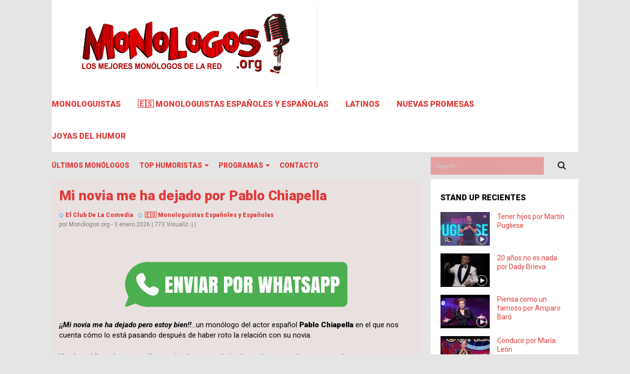

--- FILE ---
content_type: text/html; charset=UTF-8
request_url: https://monologos.org/mi-novia-me-ha-dejado-por-pablo-chiapella/
body_size: 12773
content:
<!DOCTYPE html><html class="no-js" lang="es"><head><script data-no-optimize="1">var litespeed_docref=sessionStorage.getItem("litespeed_docref");litespeed_docref&&(Object.defineProperty(document,"referrer",{get:function(){return litespeed_docref}}),sessionStorage.removeItem("litespeed_docref"));</script> <meta charset="UTF-8"><link data-optimized="2" rel="stylesheet" href="https://monologos.org/wp-content/litespeed/css/960171aaab9c2b802bb577488699898e.css?ver=f579f" /><meta name="viewport" content="width=device-width, initial-scale=1"><title>Mi novia me ha dejado por Pablo Chiapella - Los mejores monólogos en Español de Internet</title><link rel="profile" href="https://gmpg.org/xfn/11"><link rel="pingback" href="https://monologos.org/xmlrpc.php"><meta name='robots' content='index, follow, max-image-preview:large, max-snippet:-1, max-video-preview:-1' /><style>img:is([sizes="auto" i], [sizes^="auto," i]) { contain-intrinsic-size: 3000px 1500px }</style><meta name="description" content="¡¡Mi novia me ha dejado pero estoy bien!!...un monólogo del actor español Pablo Chiapella en el que nos cuenta cómo lo está pasando después de haber roto" /><link rel="canonical" href="https://monologos.org/mi-novia-me-ha-dejado-por-pablo-chiapella/" /><meta property="og:locale" content="es_ES" /><meta property="og:type" content="article" /><meta property="og:title" content="Mi novia me ha dejado por Pablo Chiapella - Los mejores monólogos en Español de Internet" /><meta property="og:description" content="¡¡Mi novia me ha dejado pero estoy bien!!...un monólogo del actor español Pablo Chiapella en el que nos cuenta cómo lo está pasando después de haber roto" /><meta property="og:url" content="https://monologos.org/mi-novia-me-ha-dejado-por-pablo-chiapella/" /><meta property="og:site_name" content="Los mejores monólogos en Español de Internet" /><meta property="article:published_time" content="2026-01-03T07:03:36+00:00" /><meta property="og:image" content="https://monologos.org/wp-content/uploads/2017/07/mi-novia-me-ha-dejado-por-pablo.jpg" /><meta property="og:image:width" content="480" /><meta property="og:image:height" content="360" /><meta property="og:image:type" content="image/jpeg" /><meta name="author" content="Monólogos.org" /><meta name="twitter:card" content="summary_large_image" /><meta name="twitter:label1" content="Escrito por" /><meta name="twitter:data1" content="Monólogos.org" /> <script type="application/ld+json" class="yoast-schema-graph">{"@context":"https://schema.org","@graph":[{"@type":"WebPage","@id":"https://monologos.org/mi-novia-me-ha-dejado-por-pablo-chiapella/","url":"https://monologos.org/mi-novia-me-ha-dejado-por-pablo-chiapella/","name":"Mi novia me ha dejado por Pablo Chiapella - Los mejores monólogos en Español de Internet","isPartOf":{"@id":"https://monologos.org/#website"},"primaryImageOfPage":{"@id":"https://monologos.org/mi-novia-me-ha-dejado-por-pablo-chiapella/#primaryimage"},"image":{"@id":"https://monologos.org/mi-novia-me-ha-dejado-por-pablo-chiapella/#primaryimage"},"thumbnailUrl":"https://monologos.org/wp-content/uploads/2017/07/mi-novia-me-ha-dejado-por-pablo.jpg","datePublished":"2026-01-03T07:03:36+00:00","author":{"@id":"https://monologos.org/#/schema/person/8d4400cb8221c1687ea2dfcd13e0da2c"},"description":"¡¡Mi novia me ha dejado pero estoy bien!!...un monólogo del actor español Pablo Chiapella en el que nos cuenta cómo lo está pasando después de haber roto","breadcrumb":{"@id":"https://monologos.org/mi-novia-me-ha-dejado-por-pablo-chiapella/#breadcrumb"},"inLanguage":"es","potentialAction":[{"@type":"ReadAction","target":["https://monologos.org/mi-novia-me-ha-dejado-por-pablo-chiapella/"]}]},{"@type":"ImageObject","inLanguage":"es","@id":"https://monologos.org/mi-novia-me-ha-dejado-por-pablo-chiapella/#primaryimage","url":"https://monologos.org/wp-content/uploads/2017/07/mi-novia-me-ha-dejado-por-pablo.jpg","contentUrl":"https://monologos.org/wp-content/uploads/2017/07/mi-novia-me-ha-dejado-por-pablo.jpg","width":480,"height":360},{"@type":"BreadcrumbList","@id":"https://monologos.org/mi-novia-me-ha-dejado-por-pablo-chiapella/#breadcrumb","itemListElement":[{"@type":"ListItem","position":1,"name":"Home","item":"https://monologos.org/"},{"@type":"ListItem","position":2,"name":"Últimos Monólogos","item":"https://monologos.org/ultimos-monologos/"},{"@type":"ListItem","position":3,"name":"Mi novia me ha dejado por Pablo Chiapella"}]},{"@type":"WebSite","@id":"https://monologos.org/#website","url":"https://monologos.org/","name":"Los mejores monólogos en Español de Internet","description":"Monólogos.org el sitio en el que encontrarás los mejores monólogos, mucho humor y grandes risas","potentialAction":[{"@type":"SearchAction","target":{"@type":"EntryPoint","urlTemplate":"https://monologos.org/?s={search_term_string}"},"query-input":{"@type":"PropertyValueSpecification","valueRequired":true,"valueName":"search_term_string"}}],"inLanguage":"es"},{"@type":"Person","@id":"https://monologos.org/#/schema/person/8d4400cb8221c1687ea2dfcd13e0da2c","name":"Monólogos.org"}]}</script> <link href="https://monologos.org/wp-content/uploads/2023/04/Favicon.png" rel="icon"> <script type="litespeed/javascript" data-src="https://monologos.org/wp-includes/js/jquery/jquery.min.js" id="jquery-core-js"></script> <script type="litespeed/javascript">document.cookie='quads_browser_width='+screen.width</script><meta name="template" content="VideoZ 1.1.1" />
<!--[if lte IE 9]> <script src="https://monologos.org/wp-content/themes/videoz/assets/js/html5shiv.js"></script> <![endif]-->
 <script type="litespeed/javascript" data-src="https://www.googletagmanager.com/gtag/js?id=G-4QQBQ7RLLG"></script> <script type="litespeed/javascript">window.dataLayer=window.dataLayer||[];function gtag(){dataLayer.push(arguments)}
gtag('js',new Date());gtag('config','G-4QQBQ7RLLG')</script> <link rel="icon" href="https://monologos.org/wp-content/uploads/2023/04/Favicon-150x150.png" sizes="32x32" /><link rel="icon" href="https://monologos.org/wp-content/uploads/2023/04/Favicon.png" sizes="192x192" /><link rel="apple-touch-icon" href="https://monologos.org/wp-content/uploads/2023/04/Favicon.png" /><meta name="msapplication-TileImage" content="https://monologos.org/wp-content/uploads/2023/04/Favicon.png" /><style type="text/css" id="wp-custom-css">/* 
MAXIMO ANCHO DE PANTALLA EL CONTENIDO CON EL VIDEO DE CADA POST
*/
@media only screen and (max-width: 768px) {
    .post-single {
        background: rgba(255, 195, 195, 0.15); /* Fondo con transparencia */
        width: 100vw; /* Ocupa el 100% del ancho de la pantalla */
        margin-left: calc(-50vw + 50%); /* Centra el contenido compensando el ancho extra */
        margin-right: calc(-50vw + 50%); /* Mantiene la coherencia del margen derecho */
    }
}

/* 
BOTONES COMPARTIR REDES Y OTROS
*/

.botonwhatsapp {margin: auto;
  display: block;}

@media screen and (max-width: 550px) {
  .botonwhatsapp {width: 55%;}	
}

/* 
CAMBIOS GENERALES. FONDO PÁGINA BLANCO. LETRAS COLOR
*/

body {font-family: 'Roboto', sans-serif;}

h2,h3,h4,h5,h6,p {color:#000000!important;}

.taxonomy-description {color:#000000!important;font-family: 'Roboto', sans-serif;font-size:16px;}

.textwidget {color:#000000!important;font-family: 'Roboto', sans-serif;font-size:16px;}

h1.entry-title {
	  color: #E13A3A;
    font-weight: 700;
    font-size: 28px;
    line-height: 1;
    margin-bottom: 15px;
    padding: 20px 5px 0 15px;
}

.page-title {
    color: #ffffff;
    background: #E13A3A;
}

@media screen and (max-width: 550px) {
		h1.entry-title {
			font-size: 18px;
      padding: 10px 5px 5px 10px;
		}	
}

a:link, a:visited {
    color: #E13A3A!important;
}

.post-single {background: rgb(255 195 195 / 15%);}

blockquote {background: rgb(227 163 170)!important;}



/* 
ELIMINA ALTURA GRANDE EN MOBILE DE LA CABECERA
*/

@media screen and (max-width: 550px) {
.scroll-pane {display: none;}
}

/* 
MODIFICA EL FONDO EN LOS ANUNCIOS ADSENSE (molesto amarillo)
*/
mark, ins {background: transparent;}

/* 
COLOR FONDO VIÑETAS EN HOME BAJO IMAGEN VÍDEO
*/

.hentry-bottom {
    clear: both;
    background: #E6E6E6 ; 
}

/* 
Colores pestañas adicionales en Menú Categorías 
*/

#primary-nav .sf-menu li.menu-blue{
		border-top: none;
		border-left: 5px solid #2DA2E5;
	}
#primary-nav .sf-menu li.menu-blue li a:hover {
    	color: #2DA2E5;
}
@media (max-width:1329px) {
  #primary-nav .sf-menu li.menu-blue{
        border-top: 5px solid #2DA2E5;
        border-left: none;
  }
}

#primary-nav .sf-menu li.menu-white{
		border-top: none;
		border-left: 5px solid #ffff00;
	}
#primary-nav .sf-menu li.menu-white li a:hover {
    	color: #ffff00;
}
@media (max-width:1329px) {
  #primary-nav .sf-menu li.menu-white{
        border-top: 5px solid #ffff00;
        border-left: none;
  }
}

/* 
Características letras Menú secundario superior
*/
#secondary-nav .sf-menu li a {
    font-size: 14px;
    font-weight: 600;
    display: block;
    padding-right: 20px;
    text-transform: uppercase;
    color: #000000;
}


/* 
Características letras Subapartado en Menú Categorías
*/

#secondary-nav .sf-menu li li a, #primary-nav .sf-menu li li a {
    line-height: 1;
    color: #000000;
    font-size: 14px;
    padding: 5px 0;
    text-transform: none;
    padding-left: 10px;
}

/* 
FONDO CAJA DE BÚSQUEDA BOX SEARCH
*/
.n-search {
    width: 70%;
    height: 36px;
    opacity: .4;
    color: #000000;
	  background-color: #E13A3A;}

.news-search button {
    right: 25px!important;
  }
 
/* 
AMPLIACIÓN PIXELES EN VISUALIZACIÓN MÓVILES
*/

@media screen and (max-width: 550px) {
	.header-ad img {
		width: 340px;
	}
	.container {
		width: 340px;
	}
	#more-content {
		width: 340px;
	}
	.recent-content .hentry {
		width: 340px;
	}
	.content-loop .entry-thumbnail {
		width: 340px;
	}
	#secondary .widget {
		width: 300px;
	}
	#secondary .ad-widget img {
		width: 340px;
	}
	#secondary .subscribe-widget input {
		width: 208px;
	}
	#respond textarea {
		width: 260px;
	}
	#contact-form input {
		width: 258px;
	}
	.footer-column-1,
	.footer-column-2,
	.footer-column-3,
	.footer-column-4 {
		width: 280px;
	}
}</style> <script type="litespeed/javascript" data-src="https://pagead2.googlesyndication.com/pagead/js/adsbygoogle.js?client=ca-pub-4387442064445447"
     crossorigin="anonymous"></script> <meta name="google-adsense-account" content="ca-pub-4387442064445447"></head><body data-rsssl=1 class="wp-singular post-template-default single single-post postid-544 single-format-standard wp-theme-videoz layout-2c-l" itemscope="itemscope" itemtype="http://schema.org/WebPage"><div id="page" class="hfeed site clearfix"><div id="content" class="site-content"><div class="container clearfix"><header id="masthead" class="site-header" role="banner" itemscope="itemscope" itemtype="http://schema.org/WPHeader"><div id="logo" itemscope itemtype="http://schema.org/Brand">
<a href="https://monologos.org" itemprop="url" rel="home">
<img data-lazyloaded="1" src="[data-uri]" width="499" height="164" itemprop="logo" data-src="https://monologos.org/wp-content/uploads/2023/04/Logo-Principal-500px.png" alt="Los mejores monólogos en Español de Internet" />
</a></div>
<a id="primary-mobile-menu" class="" href="#"><i class="fa fa-bars"></i></a><div id="menu-scroll" class="scroll-pane"><nav id="primary-nav" class="category-navigation" role="navigation" itemscope="itemscope" itemtype="http://schema.org/SiteNavigationElement"><div class="close-menu-wrapper">
<a id="primary-close-menu" class="close-menu"><i class="fa fa-arrow-circle-o-left"></i> Back</a></div><div class="menu-category-wrapper"><ul id="menu-category-items primary-menu" class="menu-category-items sf-menu"><li id="menu-item-683" class="menu-item menu-item-type-taxonomy menu-item-object-category current-post-ancestor menu-item-683"><a href="https://monologos.org/monologuistas/">Monologuistas</a></li><li id="menu-item-204" class="menu-item menu-item-type-taxonomy menu-item-object-category current-post-ancestor current-menu-parent current-post-parent menu-item-204"><a href="https://monologos.org/monologuistas/espanoles/">🇪🇸 Monologuistas Españoles y Españolas</a></li><li id="menu-item-205" class="menu-item menu-item-type-taxonomy menu-item-object-category menu-item-205"><a href="https://monologos.org/monologuistas/latinos/">Latinos</a></li><li id="menu-item-681" class="menu-item menu-item-type-taxonomy menu-item-object-category menu-item-681"><a href="https://monologos.org/monologuistas/nuevas-promesas/">Nuevas Promesas</a></li><li id="menu-item-680" class="menu-item menu-item-type-taxonomy menu-item-object-category menu-item-680"><a href="https://monologos.org/joyas-del-humor/">Joyas del humor</a></li></ul></div></nav><div class="clearfix"></div></div></header><div id="secondary-bar">
<a id="secondary-mobile-menu" href="#"><i class="fa fa-bars"></i></a><nav id="secondary-nav" class="main-navigation" role="navigation" itemscope="itemscope" itemtype="http://schema.org/SiteNavigationElement"><div class="close-menu-wrapper">
<a id="secondary-close-menu" class="close-menu">Back <i class="fa fa-arrow-circle-o-right"></i></a></div><div class="menu-wrapper"><ul id="secondary-menu" class="menu-primary-items sf-menu"><li id="menu-item-96" class="menu-item menu-item-type-post_type menu-item-object-page current_page_parent menu-item-96 0"><a href="https://monologos.org/ultimos-monologos/">Últimos Monólogos</a></li><li id="menu-item-1506" class="menu-item menu-item-type-custom menu-item-object-custom menu-item-has-children menu-item-1506 0"><a href="https://monologos.org/monologuistas/">Top Humoristas<i class="fa fa-caret-down"></i></a><ul class="sub-menu"><li id="menu-item-1507" class="menu-item menu-item-type-custom menu-item-object-custom menu-item-1507 1"><a href="https://monologos.org/de/juan-davila/">Juan Dávila</a></li><li id="menu-item-1508" class="menu-item menu-item-type-custom menu-item-object-custom menu-item-1508 1"><a href="https://monologos.org/de/txabi-franquesa/">Txabi Franquesa</a></li><li id="menu-item-1509" class="menu-item menu-item-type-custom menu-item-object-custom menu-item-1509 1"><a href="https://monologos.org/de/franco-escamilla/">Franco Escamilla</a></li><li id="menu-item-1718" class="menu-item menu-item-type-custom menu-item-object-custom menu-item-1718 1"><a href="https://monologos.org/de/ricardo-castella/">Ricardo Castella</a></li><li id="menu-item-1719" class="menu-item menu-item-type-custom menu-item-object-custom menu-item-1719 1"><a href="https://monologos.org/de/david-broncano/">David Broncano</a></li></ul></li><li id="menu-item-1505" class="menu-item menu-item-type-custom menu-item-object-custom menu-item-home menu-item-has-children menu-item-1505 0"><a href="https://monologos.org/">Programas<i class="fa fa-caret-down"></i></a><ul class="sub-menu"><li id="menu-item-688" class="menu-item menu-item-type-taxonomy menu-item-object-category current-post-ancestor current-menu-parent current-post-parent menu-item-688 1"><a href="https://monologos.org/el-club-de-la-comedia/">El Club De La Comedia</a></li><li id="menu-item-686" class="menu-item menu-item-type-taxonomy menu-item-object-category menu-item-686 1"><a href="https://monologos.org/central-de-comicos/">Central de Cómicos</a></li><li id="menu-item-687" class="menu-item menu-item-type-taxonomy menu-item-object-category menu-item-687 1"><a href="https://monologos.org/comedy-central/">Comedy Central</a></li><li id="menu-item-689" class="menu-item menu-item-type-taxonomy menu-item-object-category menu-item-689 1"><a href="https://monologos.org/stand-up/">Stand-Up</a></li><li id="menu-item-690" class="menu-item menu-item-type-taxonomy menu-item-object-category menu-item-690 1"><a href="https://monologos.org/los-comediantes-de-la-noche/">Los comediantes de la noche</a></li><li id="menu-item-691" class="menu-item menu-item-type-taxonomy menu-item-object-category menu-item-691 1"><a href="https://monologos.org/colombia-comedy-central/">Colombia Comedy Central</a></li><li id="menu-item-692" class="menu-item menu-item-type-taxonomy menu-item-object-category menu-item-692 1"><a href="https://monologos.org/el-club-de-la-comedia-chile/">El Club De La Comedia Chile</a></li></ul></li><li id="menu-item-783" class="menu-item menu-item-type-post_type menu-item-object-page menu-item-783 0"><a rel="nofollow" href="https://monologos.org/contacto/">Contacto</a></li></ul></div></nav><div class="news-search"><form action="https://monologos.org/" role="search">
<input class="n-search" name="s" id="s" type="text" placeholder="Search &hellip;">
<button type="submit" name="submit" id="searchsubmit"><i class="fa fa-search"></i></button></form></div></div><div id="primary" ><div id="more-content" class="content-area"><main id="main" class="site-main" role="main" itemprop="mainContentOfPage" itemscope itemtype="http://schema.org/Blog"><article id="post-544" class="post-544 post type-post status-publish format-standard has-post-thumbnail hentry category-el-club-de-la-comedia category-espanoles tag-esp tag-espana tag-novios tag-pablo-chiapella tag-pareja post-single clearfix entry" itemscope="itemscope" itemtype="http://schema.org/BlogPosting" itemprop="blogPost"><h1 class="entry-title" itemprop="headline">Mi novia me ha dejado por Pablo Chiapella</h1><div class="post-details clearfix"><div class="entry-meta">
<span class="entry-category" itemprop="articleSection">
<a href="https://monologos.org/el-club-de-la-comedia/"><i class="fa fa-circle-o"></i>El Club De La Comedia</a>
</span>
<span class="entry-category" itemprop="articleSection">
<a href="https://monologos.org/monologuistas/espanoles/"><i class="fa fa-circle-o"></i>🇪🇸 Monologuistas Españoles y Españolas</a>
</span></div><div class="byline">
<span class="entry-author author vcard by-author" itemprop="author" itemscope="itemscope" itemtype="http://schema.org/Person">por <a class="url fn n" href="https://monologos.org/author/mnlg/" itemprop="url"><span itemprop="name">Monólogos.org</span></a></span>
<time class="entry-date updated" datetime="2026-01-03T07:03:36+00:00" itemprop="datePublished"><span>- 3 enero 2026</span></time>
<span class="entry-separator">|</span>
<span class="entry-view">773 Visualiz.</span>
<span class="entry-separator">|</span>
<span class="entry-separator">|</span></div></div><div class="entry-content" itemprop="articleBody"><div class="quads-location quads-ad1" id="quads-ad1" style="float:none;margin:10px 0 10px 0;text-align:center;"><ins class="adsbygoogle"
style="display:block"
data-ad-client="ca-pub-4387442064445447"
data-ad-slot="7940078152"
data-ad-format="auto"
data-full-width-responsive="true"></ins> <script type="litespeed/javascript">(adsbygoogle=window.adsbygoogle||[]).push({})</script> <a href='https://wa.me/?text=%C2%A1Hola!%20He%20encontrado%20un%20mon%C3%B3logo%20de%20%20con%20el%20t%C3%ADtulo:%20%C2%ABMi novia me ha dejado por Pablo Chiapella%C2%BB%20con%20el%20que%20te%20vas%20a%20re%C3%ADr%20mucho.%20%20Accede%20a%20%C3%A9l%20a%20trav%C3%A9s%20de%20este%20enlace:%0A%0Ahttps://monologos.org/mi-novia-me-ha-dejado-por-pablo-chiapella/%0A%0A%C2%A1Espero%20que%20lo%20disfrutes!' target='_blank'><img data-lazyloaded="1" src="[data-uri]" width="498" height="62" class='botonwhatsapp' data-src='https://monologos.org/wp-content/uploads/2023/04/Enviar-Whatsapp-Monologos.png' alt='Enviar esta página con monólogo de  ' /></a></div><p><em><strong>¡¡Mi novia me ha dejado pero estoy bien!!</strong></em>&#8230;un monólogo del actor español <b>Pablo Chiapella</b> en el que nos cuenta cómo lo está pasando después de haber roto la relación con su novia.</p><p>Y así nos hila un buen monólogo sobre lo que está siendo su desamor y&#8230;los osos pandas.</p><p>https://youtu.be/zOZzET_O4sM</p><div class="quads-location quads-ad10" id="quads-ad10" style="float:none;margin:10px 0 10px 0;text-align:center;">
<a href='https://wa.me/?text=%C2%A1Hola!%20He%20encontrado%20un%20mon%C3%B3logo%20de%20%20con%20el%20t%C3%ADtulo:%20%C2%ABMi novia me ha dejado por Pablo Chiapella%C2%BB%20con%20el%20que%20te%20vas%20a%20re%C3%ADr%20mucho.%20%20Accede%20a%20%C3%A9l%20a%20trav%C3%A9s%20de%20este%20enlace:%0A%0Ahttps://monologos.org/mi-novia-me-ha-dejado-por-pablo-chiapella/%0A%0A%C2%A1Espero%20que%20lo%20disfrutes!' target='_blank'><img data-lazyloaded="1" src="[data-uri]" width="498" height="62" class='botonwhatsapp' data-src='https://monologos.org/wp-content/uploads/2023/04/Enviar-Whatsapp-Monologos.png' alt='Enviar esta página con monólogo de  ' /></a></div><div class="entry-tags" itemprop="keywords"><a href="https://monologos.org/de/esp/" rel="tag">ESP</a><a href="https://monologos.org/de/espana/" rel="tag">España</a><a href="https://monologos.org/de/novios/" rel="tag">Novios</a><a href="https://monologos.org/de/pablo-chiapella/" rel="tag">Pablo Chiapella</a><a href="https://monologos.org/de/pareja/" rel="tag">Pareja</a></div></div><footer class="entry-footer"></footer></article><div class="post-nav clearfix"><p class="post-nav-prev"><i class="fa fa-angle-left"></i><a href="https://monologos.org/dejemos-de-hablar-a-los-perros-por-ana-morgade/" rel="prev">¡¡Déjemos de hablar a los perros!! Por Ana Morgade</a></p><p class="post-nav-next"><a href="https://monologos.org/cuando-te-dicen-tenemos-que-hablar-por-antonio-pagudo/" rel="next">Cuando te dicen tenemos que hablar por Antonio Pagudo</a><i class="fa fa-angle-right"></i></p></div></main></div><div id="secondary" class="widget-area" role="complementary" aria-label="Primary Sidebar" itemscope="itemscope" itemtype="http://schema.org/WPSideBar"><aside id="videoz-recent-2" class="widget widget-videoz-recent posts-thumbnail-widget"><h3 class="widget-title">Stand Up recientes</h3><ul><li><a class="entry-thumbnail" href="https://monologos.org/tener-hijos-por-martin-pugliese/" rel="bookmark"><img data-lazyloaded="1" src="[data-uri]" width="100" height="68" data-src="https://monologos.org/wp-content/uploads/2017/06/tener-hijos-por-martin-pugliese-100x68.jpg" class="entry-thumb wp-post-image" alt="Tener hijos por Martín Pugliese" decoding="async" loading="lazy" data-srcset="https://monologos.org/wp-content/uploads/2017/06/tener-hijos-por-martin-pugliese-100x68.jpg 100w, https://monologos.org/wp-content/uploads/2017/06/tener-hijos-por-martin-pugliese-240x164.jpg 240w" data-sizes="auto, (max-width: 100px) 100vw, 100px" itemprop="image" /><span class="play-button"><i class="fa fa-play"></i></span></a><a href="https://monologos.org/tener-hijos-por-martin-pugliese/" rel="bookmark">Tener hijos por Martín Pugliese</a></li><li><a class="entry-thumbnail" href="https://monologos.org/20-anos-no-es-nada-por-dady-brieva/" rel="bookmark"><img data-lazyloaded="1" src="[data-uri]" width="100" height="68" data-src="https://monologos.org/wp-content/uploads/2017/09/20-anos-no-es-nada-por-dady-brie-100x68.jpg" class="entry-thumb wp-post-image" alt="20 años no es nada por Dady Brieva" decoding="async" loading="lazy" data-srcset="https://monologos.org/wp-content/uploads/2017/09/20-anos-no-es-nada-por-dady-brie-100x68.jpg 100w, https://monologos.org/wp-content/uploads/2017/09/20-anos-no-es-nada-por-dady-brie-240x164.jpg 240w" data-sizes="auto, (max-width: 100px) 100vw, 100px" itemprop="image" /><span class="play-button"><i class="fa fa-play"></i></span></a><a href="https://monologos.org/20-anos-no-es-nada-por-dady-brieva/" rel="bookmark">20 años no es nada por Dady Brieva</a></li><li><a class="entry-thumbnail" href="https://monologos.org/piensa-como-un-famoso-por-amparo-baro/" rel="bookmark"><img data-lazyloaded="1" src="[data-uri]" width="100" height="68" data-src="https://monologos.org/wp-content/uploads/2017/06/piensa-como-un-famoso-por-amparo-100x68.jpg" class="entry-thumb wp-post-image" alt="Piensa como un famoso por Amparo Baró" decoding="async" loading="lazy" data-srcset="https://monologos.org/wp-content/uploads/2017/06/piensa-como-un-famoso-por-amparo-100x68.jpg 100w, https://monologos.org/wp-content/uploads/2017/06/piensa-como-un-famoso-por-amparo-240x164.jpg 240w" data-sizes="auto, (max-width: 100px) 100vw, 100px" itemprop="image" /><span class="play-button"><i class="fa fa-play"></i></span></a><a href="https://monologos.org/piensa-como-un-famoso-por-amparo-baro/" rel="bookmark">Piensa como un famoso por Amparo Baró</a></li><li><a class="entry-thumbnail" href="https://monologos.org/conducir-por-maria-leon/" rel="bookmark"><img data-lazyloaded="1" src="[data-uri]" width="100" height="68" data-src="https://monologos.org/wp-content/uploads/2017/06/conducir-por-maria-leon-100x68.jpg" class="entry-thumb wp-post-image" alt="Conducir por María León" decoding="async" loading="lazy" data-srcset="https://monologos.org/wp-content/uploads/2017/06/conducir-por-maria-leon-100x68.jpg 100w, https://monologos.org/wp-content/uploads/2017/06/conducir-por-maria-leon-240x164.jpg 240w" data-sizes="auto, (max-width: 100px) 100vw, 100px" itemprop="image" /><span class="play-button"><i class="fa fa-play"></i></span></a><a href="https://monologos.org/conducir-por-maria-leon/" rel="bookmark">Conducir por María León</a></li><li><a class="entry-thumbnail" href="https://monologos.org/consejos-emprendedores-dani-mateo/" rel="bookmark"><img data-lazyloaded="1" src="[data-uri]" width="100" height="68" data-src="https://monologos.org/wp-content/uploads/2017/06/consejos-para-emprendedores-por-100x68.jpg" class="entry-thumb wp-post-image" alt="Consejos para emprendedores por Dani Mateo" decoding="async" loading="lazy" data-srcset="https://monologos.org/wp-content/uploads/2017/06/consejos-para-emprendedores-por-100x68.jpg 100w, https://monologos.org/wp-content/uploads/2017/06/consejos-para-emprendedores-por-240x164.jpg 240w" data-sizes="auto, (max-width: 100px) 100vw, 100px" itemprop="image" /><span class="play-button"><i class="fa fa-play"></i></span></a><a href="https://monologos.org/consejos-emprendedores-dani-mateo/" rel="bookmark">Consejos para emprendedores por Dani Mateo</a></li></ul></aside><aside id="videoz-random-2" class="widget widget-videoz-random posts-thumbnail-widget"><h3 class="widget-title">Monólogos aleatorios</h3><ul><li><a class="entry-thumbnail" href="https://monologos.org/esto-no-es-una-amiga-esto-es-risto-mejide-por-maria-castro/" rel="bookmark"><img data-lazyloaded="1" src="[data-uri]" width="100" height="68" data-src="https://monologos.org/wp-content/uploads/2017/06/esto-no-es-una-amiga-esto-es-ris-100x68.jpg" class="entry-thumb wp-post-image" alt="Esto no es una amiga, esto es Risto Mejide por María Castro" decoding="async" loading="lazy" data-srcset="https://monologos.org/wp-content/uploads/2017/06/esto-no-es-una-amiga-esto-es-ris-100x68.jpg 100w, https://monologos.org/wp-content/uploads/2017/06/esto-no-es-una-amiga-esto-es-ris-240x164.jpg 240w" data-sizes="auto, (max-width: 100px) 100vw, 100px" itemprop="image" /><span class="play-button"><i class="fa fa-play"></i></span></a><a href="https://monologos.org/esto-no-es-una-amiga-esto-es-risto-mejide-por-maria-castro/" rel="bookmark">Esto no es una amiga, esto es Risto Mejide por María Castro</a></li><li><a class="entry-thumbnail" href="https://monologos.org/los-dibujos-animados-goyo-jimenez/" rel="bookmark"><img data-lazyloaded="1" src="[data-uri]" width="100" height="68" data-src="https://monologos.org/wp-content/uploads/2023/04/los-dibujos-animados-por-goyo-ji-100x68.jpg" class="entry-thumb wp-post-image" alt="Los Dibujos Animados por Goyo Jiménez" decoding="async" loading="lazy" data-srcset="https://monologos.org/wp-content/uploads/2023/04/los-dibujos-animados-por-goyo-ji-100x68.jpg 100w, https://monologos.org/wp-content/uploads/2023/04/los-dibujos-animados-por-goyo-ji-240x164.jpg 240w" data-sizes="auto, (max-width: 100px) 100vw, 100px" itemprop="image" /><span class="play-button"><i class="fa fa-play"></i></span></a><a href="https://monologos.org/los-dibujos-animados-goyo-jimenez/" rel="bookmark">Los Dibujos Animados por Goyo Jiménez</a></li><li><a class="entry-thumbnail" href="https://monologos.org/la-resistencia-entrevista-a-raul-cimas-raul-cimas/" rel="bookmark"><img data-lazyloaded="1" src="[data-uri]" width="100" height="68" data-src="https://monologos.org/wp-content/uploads/2023/05/la-resistencia-entrevista-a-raul-100x68.jpg" class="entry-thumb wp-post-image" alt="LA RESISTENCIA &#8211; Entrevista a Raúl Cimas por Rául Cimas" decoding="async" loading="lazy" data-srcset="https://monologos.org/wp-content/uploads/2023/05/la-resistencia-entrevista-a-raul-100x68.jpg 100w, https://monologos.org/wp-content/uploads/2023/05/la-resistencia-entrevista-a-raul-240x164.jpg 240w" data-sizes="auto, (max-width: 100px) 100vw, 100px" itemprop="image" /><span class="play-button"><i class="fa fa-play"></i></span></a><a href="https://monologos.org/la-resistencia-entrevista-a-raul-cimas-raul-cimas/" rel="bookmark">LA RESISTENCIA &#8211; Entrevista a Raúl Cimas por Rául Cimas</a></li><li><a class="entry-thumbnail" href="https://monologos.org/las-viudas-son-inmortales-rogelio-ramos/" rel="bookmark"><img data-lazyloaded="1" src="[data-uri]" width="100" height="68" data-src="https://monologos.org/wp-content/uploads/2024/11/las-viudas-son-inmortales-por-ro-100x68.jpg" class="entry-thumb wp-post-image" alt="Las viudas son inmortales por Rogelio Ramos" decoding="async" loading="lazy" data-srcset="https://monologos.org/wp-content/uploads/2024/11/las-viudas-son-inmortales-por-ro-100x68.jpg 100w, https://monologos.org/wp-content/uploads/2024/11/las-viudas-son-inmortales-por-ro-240x164.jpg 240w" data-sizes="auto, (max-width: 100px) 100vw, 100px" itemprop="image" /><span class="play-button"><i class="fa fa-play"></i></span></a><a href="https://monologos.org/las-viudas-son-inmortales-rogelio-ramos/" rel="bookmark">Las viudas son inmortales por Rogelio Ramos</a></li><li><a class="entry-thumbnail" href="https://monologos.org/entrevista-de-trabajo-por-joaquin-reyes/" rel="bookmark"><img data-lazyloaded="1" src="[data-uri]" width="100" height="68" data-src="https://monologos.org/wp-content/uploads/2017/07/entrevista-de-trabajo-por-joaqui-100x68.jpg" class="entry-thumb wp-post-image" alt="Entrevista de trabajo por Joaquín Reyes" decoding="async" loading="lazy" data-srcset="https://monologos.org/wp-content/uploads/2017/07/entrevista-de-trabajo-por-joaqui-100x68.jpg 100w, https://monologos.org/wp-content/uploads/2017/07/entrevista-de-trabajo-por-joaqui-240x164.jpg 240w" data-sizes="auto, (max-width: 100px) 100vw, 100px" itemprop="image" /><span class="play-button"><i class="fa fa-play"></i></span></a><a href="https://monologos.org/entrevista-de-trabajo-por-joaquin-reyes/" rel="bookmark">Entrevista de trabajo por Joaquín Reyes</a></li></ul></aside></div><div class="clearfix"></div><footer id="footer" class="site-footer clearfix" role="contentinfo" itemscope="itemscope" itemtype="http://schema.org/WPFooter"><div class="footer-top clearfix" aria-label="Footer Sidebar" itemscope="itemscope" itemtype="http://schema.org/WPSideBar"><div class="footer-column footer-column-1"></div><div class="footer-column footer-column-2"></div><div class="footer-column footer-column-3"><aside id="text-6" class="widget widget_text"><h3 class="widget-title">Información importante</h3><div class="textwidget"><p><font color="white"><span style="color: white;">Los vídeos mostrados en esta web están incorporados en la misma mediante el código de inserción que facilita la plataforma en el que se encuentran alojados: <b>Youtube, Vimeo, Facebook, etc.</b> con lo que <b>esta web no aloja en sus servidores ningún tipo de archivo correspondiente a dichos trabajos audiovisuales</b>.</span></p><p>Cualquier reclamación acerca de los <b>derechos de autor</b> de la misma deberá realizarse a la plataforma a la que pertenezca el vídeo, si bien agradecemos se nos comunique cualquier posible incidencia de este tipo para retirar la publicación que contiene dicho vídeo de forma inmediata.</font></p></div></aside><aside id="text-7" class="widget widget_text"><div class="textwidget"></div></aside></div><div class="footer-column footer-column-4"><aside id="custom_html-2" class="widget_text widget widget_custom_html"><h3 class="widget-title">Políticas de Privacidad, Cookies y Aviso Legal</h3><div class="textwidget custom-html-widget"><font color="white">
Puedes acceder a los <b>documentos legales</b> que se rigen en esta web a través de los siguientes enlaces:<center>
<br>
<a href="https://monologos.org/aviso-legal/" rel="nofollow">Aviso Legal</a>
<br>
<a href="https://monologos.org/politica-privacidad/" rel="nofollow">Política de Privacidad</a>
<br>
<a href="https://monologos.org/politica-cookies/" rel="nofollow">Políticas de Cookies</a></center>
</font></div></aside></div></div><div id="site-bottom" class="clearfix"><p>&copy; Copyright 2026 <a href=" https://monologos.org">Los mejores monólogos en Español de Internet</a></p></div></footer></div></div></div></div> <script type="speculationrules">{"prefetch":[{"source":"document","where":{"and":[{"href_matches":"\/*"},{"not":{"href_matches":["\/wp-*.php","\/wp-admin\/*","\/wp-content\/uploads\/*","\/wp-content\/*","\/wp-content\/plugins\/*","\/wp-content\/themes\/videoz\/*","\/*\\?(.+)"]}},{"not":{"selector_matches":"a[rel~=\"nofollow\"]"}},{"not":{"selector_matches":".no-prefetch, .no-prefetch a"}}]},"eagerness":"conservative"}]}</script> <script type="litespeed/javascript">document.documentElement.className='js'</script> <script type="litespeed/javascript">jQuery(document).ready(function(){jQuery.post("https://monologos.org/wp-admin/admin-ajax.php",{action:"entry_views",_ajax_nonce:"5d173daf0e",post_id:544})})</script> <script id="yith-infs-js-extra" type="litespeed/javascript">var yith_infs={"navSelector":"nav.pagination","nextSelector":"nav.pagination a.next","itemSelector":"article.post","contentSelector":"div.recent-content","loader":"https:\/\/monologos.org\/wp-content\/plugins\/yith-infinite-scrolling\/assets\/images\/loader.gif","shop":""}</script> <script data-no-optimize="1">!function(t,e){"object"==typeof exports&&"undefined"!=typeof module?module.exports=e():"function"==typeof define&&define.amd?define(e):(t="undefined"!=typeof globalThis?globalThis:t||self).LazyLoad=e()}(this,function(){"use strict";function e(){return(e=Object.assign||function(t){for(var e=1;e<arguments.length;e++){var n,a=arguments[e];for(n in a)Object.prototype.hasOwnProperty.call(a,n)&&(t[n]=a[n])}return t}).apply(this,arguments)}function i(t){return e({},it,t)}function o(t,e){var n,a="LazyLoad::Initialized",i=new t(e);try{n=new CustomEvent(a,{detail:{instance:i}})}catch(t){(n=document.createEvent("CustomEvent")).initCustomEvent(a,!1,!1,{instance:i})}window.dispatchEvent(n)}function l(t,e){return t.getAttribute(gt+e)}function c(t){return l(t,bt)}function s(t,e){return function(t,e,n){e=gt+e;null!==n?t.setAttribute(e,n):t.removeAttribute(e)}(t,bt,e)}function r(t){return s(t,null),0}function u(t){return null===c(t)}function d(t){return c(t)===vt}function f(t,e,n,a){t&&(void 0===a?void 0===n?t(e):t(e,n):t(e,n,a))}function _(t,e){nt?t.classList.add(e):t.className+=(t.className?" ":"")+e}function v(t,e){nt?t.classList.remove(e):t.className=t.className.replace(new RegExp("(^|\\s+)"+e+"(\\s+|$)")," ").replace(/^\s+/,"").replace(/\s+$/,"")}function g(t){return t.llTempImage}function b(t,e){!e||(e=e._observer)&&e.unobserve(t)}function p(t,e){t&&(t.loadingCount+=e)}function h(t,e){t&&(t.toLoadCount=e)}function n(t){for(var e,n=[],a=0;e=t.children[a];a+=1)"SOURCE"===e.tagName&&n.push(e);return n}function m(t,e){(t=t.parentNode)&&"PICTURE"===t.tagName&&n(t).forEach(e)}function a(t,e){n(t).forEach(e)}function E(t){return!!t[st]}function I(t){return t[st]}function y(t){return delete t[st]}function A(e,t){var n;E(e)||(n={},t.forEach(function(t){n[t]=e.getAttribute(t)}),e[st]=n)}function k(a,t){var i;E(a)&&(i=I(a),t.forEach(function(t){var e,n;e=a,(t=i[n=t])?e.setAttribute(n,t):e.removeAttribute(n)}))}function L(t,e,n){_(t,e.class_loading),s(t,ut),n&&(p(n,1),f(e.callback_loading,t,n))}function w(t,e,n){n&&t.setAttribute(e,n)}function x(t,e){w(t,ct,l(t,e.data_sizes)),w(t,rt,l(t,e.data_srcset)),w(t,ot,l(t,e.data_src))}function O(t,e,n){var a=l(t,e.data_bg_multi),i=l(t,e.data_bg_multi_hidpi);(a=at&&i?i:a)&&(t.style.backgroundImage=a,n=n,_(t=t,(e=e).class_applied),s(t,ft),n&&(e.unobserve_completed&&b(t,e),f(e.callback_applied,t,n)))}function N(t,e){!e||0<e.loadingCount||0<e.toLoadCount||f(t.callback_finish,e)}function C(t,e,n){t.addEventListener(e,n),t.llEvLisnrs[e]=n}function M(t){return!!t.llEvLisnrs}function z(t){if(M(t)){var e,n,a=t.llEvLisnrs;for(e in a){var i=a[e];n=e,i=i,t.removeEventListener(n,i)}delete t.llEvLisnrs}}function R(t,e,n){var a;delete t.llTempImage,p(n,-1),(a=n)&&--a.toLoadCount,v(t,e.class_loading),e.unobserve_completed&&b(t,n)}function T(o,r,c){var l=g(o)||o;M(l)||function(t,e,n){M(t)||(t.llEvLisnrs={});var a="VIDEO"===t.tagName?"loadeddata":"load";C(t,a,e),C(t,"error",n)}(l,function(t){var e,n,a,i;n=r,a=c,i=d(e=o),R(e,n,a),_(e,n.class_loaded),s(e,dt),f(n.callback_loaded,e,a),i||N(n,a),z(l)},function(t){var e,n,a,i;n=r,a=c,i=d(e=o),R(e,n,a),_(e,n.class_error),s(e,_t),f(n.callback_error,e,a),i||N(n,a),z(l)})}function G(t,e,n){var a,i,o,r,c;t.llTempImage=document.createElement("IMG"),T(t,e,n),E(c=t)||(c[st]={backgroundImage:c.style.backgroundImage}),o=n,r=l(a=t,(i=e).data_bg),c=l(a,i.data_bg_hidpi),(r=at&&c?c:r)&&(a.style.backgroundImage='url("'.concat(r,'")'),g(a).setAttribute(ot,r),L(a,i,o)),O(t,e,n)}function D(t,e,n){var a;T(t,e,n),a=e,e=n,(t=It[(n=t).tagName])&&(t(n,a),L(n,a,e))}function V(t,e,n){var a;a=t,(-1<yt.indexOf(a.tagName)?D:G)(t,e,n)}function F(t,e,n){var a;t.setAttribute("loading","lazy"),T(t,e,n),a=e,(e=It[(n=t).tagName])&&e(n,a),s(t,vt)}function j(t){t.removeAttribute(ot),t.removeAttribute(rt),t.removeAttribute(ct)}function P(t){m(t,function(t){k(t,Et)}),k(t,Et)}function S(t){var e;(e=At[t.tagName])?e(t):E(e=t)&&(t=I(e),e.style.backgroundImage=t.backgroundImage)}function U(t,e){var n;S(t),n=e,u(e=t)||d(e)||(v(e,n.class_entered),v(e,n.class_exited),v(e,n.class_applied),v(e,n.class_loading),v(e,n.class_loaded),v(e,n.class_error)),r(t),y(t)}function $(t,e,n,a){var i;n.cancel_on_exit&&(c(t)!==ut||"IMG"===t.tagName&&(z(t),m(i=t,function(t){j(t)}),j(i),P(t),v(t,n.class_loading),p(a,-1),r(t),f(n.callback_cancel,t,e,a)))}function q(t,e,n,a){var i,o,r=(o=t,0<=pt.indexOf(c(o)));s(t,"entered"),_(t,n.class_entered),v(t,n.class_exited),i=t,o=a,n.unobserve_entered&&b(i,o),f(n.callback_enter,t,e,a),r||V(t,n,a)}function H(t){return t.use_native&&"loading"in HTMLImageElement.prototype}function B(t,i,o){t.forEach(function(t){return(a=t).isIntersecting||0<a.intersectionRatio?q(t.target,t,i,o):(e=t.target,n=t,a=i,t=o,void(u(e)||(_(e,a.class_exited),$(e,n,a,t),f(a.callback_exit,e,n,t))));var e,n,a})}function J(e,n){var t;et&&!H(e)&&(n._observer=new IntersectionObserver(function(t){B(t,e,n)},{root:(t=e).container===document?null:t.container,rootMargin:t.thresholds||t.threshold+"px"}))}function K(t){return Array.prototype.slice.call(t)}function Q(t){return t.container.querySelectorAll(t.elements_selector)}function W(t){return c(t)===_t}function X(t,e){return e=t||Q(e),K(e).filter(u)}function Y(e,t){var n;(n=Q(e),K(n).filter(W)).forEach(function(t){v(t,e.class_error),r(t)}),t.update()}function t(t,e){var n,a,t=i(t);this._settings=t,this.loadingCount=0,J(t,this),n=t,a=this,Z&&window.addEventListener("online",function(){Y(n,a)}),this.update(e)}var Z="undefined"!=typeof window,tt=Z&&!("onscroll"in window)||"undefined"!=typeof navigator&&/(gle|ing|ro)bot|crawl|spider/i.test(navigator.userAgent),et=Z&&"IntersectionObserver"in window,nt=Z&&"classList"in document.createElement("p"),at=Z&&1<window.devicePixelRatio,it={elements_selector:".lazy",container:tt||Z?document:null,threshold:300,thresholds:null,data_src:"src",data_srcset:"srcset",data_sizes:"sizes",data_bg:"bg",data_bg_hidpi:"bg-hidpi",data_bg_multi:"bg-multi",data_bg_multi_hidpi:"bg-multi-hidpi",data_poster:"poster",class_applied:"applied",class_loading:"litespeed-loading",class_loaded:"litespeed-loaded",class_error:"error",class_entered:"entered",class_exited:"exited",unobserve_completed:!0,unobserve_entered:!1,cancel_on_exit:!0,callback_enter:null,callback_exit:null,callback_applied:null,callback_loading:null,callback_loaded:null,callback_error:null,callback_finish:null,callback_cancel:null,use_native:!1},ot="src",rt="srcset",ct="sizes",lt="poster",st="llOriginalAttrs",ut="loading",dt="loaded",ft="applied",_t="error",vt="native",gt="data-",bt="ll-status",pt=[ut,dt,ft,_t],ht=[ot],mt=[ot,lt],Et=[ot,rt,ct],It={IMG:function(t,e){m(t,function(t){A(t,Et),x(t,e)}),A(t,Et),x(t,e)},IFRAME:function(t,e){A(t,ht),w(t,ot,l(t,e.data_src))},VIDEO:function(t,e){a(t,function(t){A(t,ht),w(t,ot,l(t,e.data_src))}),A(t,mt),w(t,lt,l(t,e.data_poster)),w(t,ot,l(t,e.data_src)),t.load()}},yt=["IMG","IFRAME","VIDEO"],At={IMG:P,IFRAME:function(t){k(t,ht)},VIDEO:function(t){a(t,function(t){k(t,ht)}),k(t,mt),t.load()}},kt=["IMG","IFRAME","VIDEO"];return t.prototype={update:function(t){var e,n,a,i=this._settings,o=X(t,i);{if(h(this,o.length),!tt&&et)return H(i)?(e=i,n=this,o.forEach(function(t){-1!==kt.indexOf(t.tagName)&&F(t,e,n)}),void h(n,0)):(t=this._observer,i=o,t.disconnect(),a=t,void i.forEach(function(t){a.observe(t)}));this.loadAll(o)}},destroy:function(){this._observer&&this._observer.disconnect(),Q(this._settings).forEach(function(t){y(t)}),delete this._observer,delete this._settings,delete this.loadingCount,delete this.toLoadCount},loadAll:function(t){var e=this,n=this._settings;X(t,n).forEach(function(t){b(t,e),V(t,n,e)})},restoreAll:function(){var e=this._settings;Q(e).forEach(function(t){U(t,e)})}},t.load=function(t,e){e=i(e);V(t,e)},t.resetStatus=function(t){r(t)},Z&&function(t,e){if(e)if(e.length)for(var n,a=0;n=e[a];a+=1)o(t,n);else o(t,e)}(t,window.lazyLoadOptions),t});!function(e,t){"use strict";function a(){t.body.classList.add("litespeed_lazyloaded")}function n(){console.log("[LiteSpeed] Start Lazy Load Images"),d=new LazyLoad({elements_selector:"[data-lazyloaded]",callback_finish:a}),o=function(){d.update()},e.MutationObserver&&new MutationObserver(o).observe(t.documentElement,{childList:!0,subtree:!0,attributes:!0})}var d,o;e.addEventListener?e.addEventListener("load",n,!1):e.attachEvent("onload",n)}(window,document);</script><script data-no-optimize="1">var litespeed_vary=document.cookie.replace(/(?:(?:^|.*;\s*)_lscache_vary\s*\=\s*([^;]*).*$)|^.*$/,"");litespeed_vary||fetch("/wp-content/plugins/litespeed-cache/guest.vary.php",{method:"POST",cache:"no-cache",redirect:"follow"}).then(e=>e.json()).then(e=>{console.log(e),e.hasOwnProperty("reload")&&"yes"==e.reload&&(sessionStorage.setItem("litespeed_docref",document.referrer),window.location.reload(!0))});</script><script data-optimized="1" type="litespeed/javascript" data-src="https://monologos.org/wp-content/litespeed/js/e648aa41695e5fafd47271ed8e85ec18.js?ver=f579f"></script><script>const litespeed_ui_events=["mouseover","click","keydown","wheel","touchmove","touchstart"];var urlCreator=window.URL||window.webkitURL;function litespeed_load_delayed_js_force(){console.log("[LiteSpeed] Start Load JS Delayed"),litespeed_ui_events.forEach(e=>{window.removeEventListener(e,litespeed_load_delayed_js_force,{passive:!0})}),document.querySelectorAll("iframe[data-litespeed-src]").forEach(e=>{e.setAttribute("src",e.getAttribute("data-litespeed-src"))}),"loading"==document.readyState?window.addEventListener("DOMContentLoaded",litespeed_load_delayed_js):litespeed_load_delayed_js()}litespeed_ui_events.forEach(e=>{window.addEventListener(e,litespeed_load_delayed_js_force,{passive:!0})});async function litespeed_load_delayed_js(){let t=[];for(var d in document.querySelectorAll('script[type="litespeed/javascript"]').forEach(e=>{t.push(e)}),t)await new Promise(e=>litespeed_load_one(t[d],e));document.dispatchEvent(new Event("DOMContentLiteSpeedLoaded")),window.dispatchEvent(new Event("DOMContentLiteSpeedLoaded"))}function litespeed_load_one(t,e){console.log("[LiteSpeed] Load ",t);var d=document.createElement("script");d.addEventListener("load",e),d.addEventListener("error",e),t.getAttributeNames().forEach(e=>{"type"!=e&&d.setAttribute("data-src"==e?"src":e,t.getAttribute(e))});let a=!(d.type="text/javascript");!d.src&&t.textContent&&(d.src=litespeed_inline2src(t.textContent),a=!0),t.after(d),t.remove(),a&&e()}function litespeed_inline2src(t){try{var d=urlCreator.createObjectURL(new Blob([t.replace(/^(?:<!--)?(.*?)(?:-->)?$/gm,"$1")],{type:"text/javascript"}))}catch(e){d="data:text/javascript;base64,"+btoa(t.replace(/^(?:<!--)?(.*?)(?:-->)?$/gm,"$1"))}return d}</script><script defer src="https://static.cloudflareinsights.com/beacon.min.js/vcd15cbe7772f49c399c6a5babf22c1241717689176015" integrity="sha512-ZpsOmlRQV6y907TI0dKBHq9Md29nnaEIPlkf84rnaERnq6zvWvPUqr2ft8M1aS28oN72PdrCzSjY4U6VaAw1EQ==" data-cf-beacon='{"version":"2024.11.0","token":"fa58556559a442709c4a6acf0ed58d4c","r":1,"server_timing":{"name":{"cfCacheStatus":true,"cfEdge":true,"cfExtPri":true,"cfL4":true,"cfOrigin":true,"cfSpeedBrain":true},"location_startswith":null}}' crossorigin="anonymous"></script>
</body></html>
<!-- Page optimized by LiteSpeed Cache @2026-01-25 07:12:13 -->

<!-- Page cached by LiteSpeed Cache 7.1 on 2026-01-25 07:12:13 -->
<!-- Guest Mode -->
<!-- QUIC.cloud UCSS in queue -->